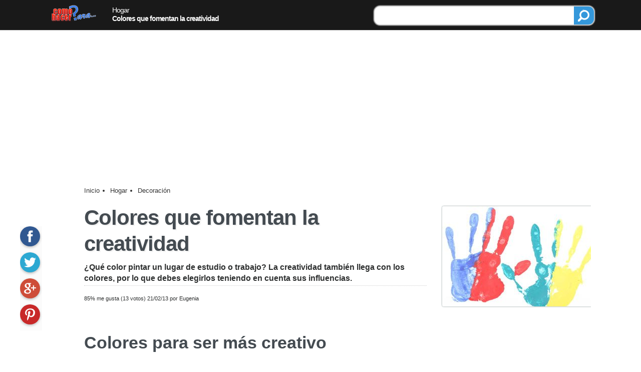

--- FILE ---
content_type: text/html; charset=UTF-8
request_url: https://comohacerpara.com/decoracion/colores-fomentan-creatividad-8348h.html
body_size: 17045
content:
<!DOCTYPE HTML>
<html lang="es" prefix="og: http://ogp.me/ns#">
<head>
<meta charset="UTF-8">
<meta http-equiv="X-UA-Compatible" content="IE=edge" />
<link rel="preconnect" href="https://www.google-analytics.com">
<link rel="preconnect" href="https://www.google.com">
<title>Colores que fomentan la creatividad</title>
<meta name="googlebot" content="all">
<meta name="robots" content="all">
<meta name="keywords" content="colores, creatividad, nuestro, creativo, debes, influencias, decoración, fomentar">
<meta name="description" content="¿Qué color pintar un lugar de estudio o trabajo? La creatividad también llega con los colores, por lo que debes elegirlos teniendo en cuenta sus influencias.">
<style amp-custom>
	amp-social-share.custom {
		background-color: #F39C12;
		background-size: contain;
		margin: 6px auto 2px auto; 
	}
</style>
<style>	
.creditos { padding: 6px; font-size: 10px !important; border-radius: 6px; }
</style>
<style>
html {
	font-size: 100%;
}
body {
	font-family: 'Open Sans', Arial, Helvetica, sans-serif;
	font-family:-apple-system, BlinkMacSystemFont,"Segoe UI", "Roboto", "Oxygen", "Ubuntu", "Cantarell","Fira Sans", "Droid Sans", "Helvetica Neue",sans-serif;
	font-size: 1.5rem;
	font-weight:400;
	color: #2D2F2F;
}
* {
	margin: 0px;
	padding: 0px;
}
strong, b {
	font-weight: 700;
}
img {
	border: 0px;
	font-size: 11px;
}
h1,h2,h3,h4, .titulo, .titulo2, .web_lateral .titulo, .articulopie .titular,.articulopie .titular2  {
	line-height: 120%;
	letter-spacing: -1px;
	font-weight: 800;
	color: #444b51;
}
a {
  transition-property: color;
  transition-duration: 0.2s;
  transition-timing-function: ease;
  transition-delay: 0s;
}
a:link, a:visited {
	color: #353C40;
	text-decoration: none;
}
a:hover {
	color: #0356D3;
	text-decoration: underline;
}
section, aside, div, img, amp-img {
	box-sizing: border-box;
	overflow:hidden;
	z-index: 0;
}
#web_pie {
	margin-top: 20px;
	border: solid #DDD;
	border-width: 1px 0 0 0;
	clear: both;
	overflow: visible;
	box-shadow: 0 0 1px 1px #CCC;
	background-color: #F8F8F8;	
	font-size:1rem;
}
#web_pie .contenido {
	padding: 30px ;	
	width: 640px;
	margin: auto;		
}
#web_pie .texto {
}
#web_pie .contenido img {
	width:100px;
	height: 38px;
	margin: 20px 0;
}
#web_pie .texto p {
	text-align:right;
	font-size: 18px;
	padding-top: 28px;
	font-weight: bold;
	margin-right: 20px;
	color: #777;
}
#web_pie .enlaces {
	padding: 14px 20px;
	font-size: 1rem;
	color: #FFF;
	overflow:hidden;
	background-color: #313131;
}
#web_pie .enlaces a {
	font-size: 12px;
	float: left;
	margin-right: 20px;
	color: #FFF;
}
#web_encabezado91a {
	overflow:hidden;
	border-bottom: 1px solid #EEE;
	box-shadow: 1px 0 1px 1px #EEE;
	width: 100%;
	background-color: rgba(0,0,0,0.9);
	color: #FFF;
	z-index:0;
}
#web_encabezado91a .titulo {
	font-size:0.9rem;
	color: #FFF;
	width:300px;
	float:left;
	font-weight: 400;
	padding-top: 6px;		
}
#web_encabezado91a .logo {
	padding: 4px 12px;
	float:left;
	margin-right: 20px;
	overflow:hidden;
}
#web_encabezado91a img {
}
#web_encabezado91a a:link, #web_encabezado91a a:visited {
	text-decoration: none;
	color: #FFF;
}
#web_encabezado91a a:hover {
	text-decoration: underline;
}
#web_encabezado91a ul {	
	margin-top: 20px;
}
#web_encabezado91a ul li {
	box-sizing: border-box;
	list-style: none;	
	float: left;
	font-size: 1rem;
	margin-right: 20px;
	font-weight: bold;
	color: #FFF;
}
#web_encabezado91a ul li:link {
	color: #FFF;
}
#web_encabezadoMovil {
	background-color:rgba(33,33,33,0.9);
	background-color:#F39C12;
	height:54px;
	z-index: 100;
	position:fixed;
	top: 0;
	width:100%;
	text-align: center;
	font-size: 0.9rem;
	color: #FFF;
}
#web_encabezadoMovil .inicio, #web_encabezadoMovil .buscadorM, #web_encabezadoMovil .opciones, #web_encabezadoMovil .compartir, #web_encabezadoMovil .categorias {
	height: 54px;
	width: 54px;
}
#web_encabezadoMovil .compartir {
	width: 66px;
	height: 54px;
	position:absolute;
	left: -33px;
	margin-left:50%;
}
#web_encabezadoMovil .inicio > div, #web_encabezadoMovil .buscadorM > div, #web_encabezadoMovil .opciones > div, #web_encabezadoMovil .compartir > div, #web_encabezadoMovil .categorias > div {
	width: 24px;
	height:24px;
	margin: 8px auto 4px auto;
}
#web_encabezadoMovil .buscadorM, #web_encabezadoMovil .opciones, #web_encabezadoMovil .compartir {
	float:right;
}
#web_encabezadoMovil .categorias, #web_encabezadoMovil .inicio {
	float:left;
}
#web_encabezadoMovil .buscadorM > div {
	background-position: -96px -240px;
}
#web_encabezadoMovil .inicio > div {
/*	background-position: -96px -216px;*/
	background-position: -64px -312px;
}

#web_encabezadoMovil .opciones > div {
/*	background-position: -96px -216px;*/
	background-position: -64px -264px;
}
#web_encabezadoMovil .compartir > div {
	background-position: -96px -264px;
}
#web_encabezadoMovil .categorias > div {
	background-position: -96px -288px;
}
#web_encabezadoMovil p {
	padding: 12px 3px 10px 3px;
	font-weight: bold;
	font-size: 0.75rem;
	float:left;
	width: auto;

}
#web_encabezadoMovil a {
	color: #FFF;
}
#web_encabezadoMovil .izq {
	float:left;
}
.redessociales {
}
.redessociales > a > div {
	float:left;
	width: 48px;
	height: 48px;
	box-shadow: 0 0 2px 1px #DDD;
	margin: 4px 12px 4px 0;
	border-radius: 12px;
}
.redessociales > a > div:hover {
	opacity: 0.85;
}
.redessociales > a > div > div {
	height: 24px;
	width: 24px;
	margin: 12px;
}
.redessociales > a:nth-child(1) > div {
	background-color: #3E63B5;
}
.redessociales > a:nth-child(1) > div > div {
	background-position: -64px -192px;
}
.redessociales > a:nth-child(2) > div {
	background-color: #55ACEE;
}
.redessociales > a:nth-child(2) > div > div {
	background-position: -64px -168px;
}
.redessociales > a:nth-child(3) > div {
	background-color: #F88E4B;
}
.redessociales > a:nth-child(3) > div > div {
	background-position: -96px -48px;
}
.redessociales > a:nth-child(4) > div {
	background-color: #EE3336;
}
.redessociales > a:nth-child(4) > div > div {
	background-position: -64px -216px;
}
.redessociales > a:nth-child(5) > div {
	background-color: #E14540;
}
.redessociales > a:nth-child(5) > div > div {
	background-position:-64px -240px;
}
.redessociales > a:nth-child(6) > div {
	background-color: #FB2733;
}
.redessociales > a:nth-child(6) > div > div {
	background-position:-64px -288px;
}
#social_monitor {
	overflow:hidden;
	background-color:#FBFBFB;	
	position:fixed;
	width:44px;
}
#social_monitor > a > div {
	width: 40px;
	height: 40px;
	margin-bottom: 12px;
	border-radius: 20px;
	box-shadow: 0px 2px 5px 0px rgba(0, 0, 0, 0.26);
}
#social_monitor > a > div > div {
	height: 24px;
	width: 24px;
	margin: 8px auto;
}

#social_monitor > a:nth-child(1) > div {
	background-color: #305891;
}
#social_monitor > a:nth-child(1) > div:hover {
	background-color: #3E70BB;
}
#social_monitor > a:nth-child(1) > div > div {
	background-position: -64px -192px;	
}
#social_monitor > a:nth-child(2) > div {
	background-color: #2CA8D2;		
}
#social_monitor > a:nth-child(2) > div:hover {
	background-color: #69C2E0;
}
#social_monitor > a:nth-child(2) > div > div {
	background-position: -64px -168px;	
}
#social_monitor > a:nth-child(3) > div {
	background-color: #CE4D39;	
}
#social_monitor > a:nth-child(3) > div:hover {
	background-color: #D97566;
}
#social_monitor > a:nth-child(3) > div > div {
	background-position: -64px -240px;	
}
#social_monitor > a:nth-child(4) > div {
	background-color:#C82828;	
}
#social_monitor > a:nth-child(4) > div:hover {
	background-color: #DC4E4E;
}
#social_monitor > a:nth-child(4) > div > div {
	background-position: -64px -288px;	
}
#social_monitor div.linkedin {
	background-color: #489DC9;	
}
#social_monitor div.linkedin:hover {
	background-color: #71B1D5;
}
#social_monitor div.linkedin > div {
	background-position: -96px -144px;;	
}
/* CSS Document */
html {
	font-size: 100%;
}
body {
	font-family: 'Open Sans', Arial, Helvetica, sans-serif;
	font-family:-apple-system, BlinkMacSystemFont,"Segoe UI", "Roboto", "Oxygen", "Ubuntu", "Cantarell","Fira Sans", "Droid Sans", "Helvetica Neue",sans-serif;
	font-size: 1.5rem;
	font-weight:400;
	color: #2D2F2F;
}
@media screen and (max-width: 999px) {
#web_pie { margin-top: 0; }
#web_pie .contenido { padding: 15px;}
#web_pie .enlaces { height: 220px; font-size: 0.8rem; padding: 14px; }
#web_pie > div:nth-child(1) p {	float: none; width: 100%;	text-align:left; }
.redessociales > a > div { width: 40px;	height: 40px;}
.redessociales > a > div > div { margin: 8px; }
}
main a:link, main a:visited {
	color: #1571FB;
	border-bottom: 1px double #1571FB;
}
main a:hover {
	color:#F03;
	border-bottom: double 1px #77ACFD;
	text-decoration:none;
}
amp-img {
	margin: 0;
	padding: 0;
}
a.activo:link, a.activo:visited {
	color: #1A74FB;
}
a.activo:hover {
	color: #77ACFD;
	text-decoration:underline;
}
p {
	margin-bottom: 12px;
}
.web_contenedor {
	width: 96%;
	margin: 0 auto;
	position: relative;
	overflow: hidden;
	padding: 6px 0;
}
#web_espacio_encabezado {
	height: 60px;
}
.web_pagina {
	width: 100%;
}
.no_nota {
	position:relative;
}
.no_nota {
	font-weight: 400;
	line-height: 170%;
	font-size: 1.1rem;	
  font-size-adjust: none;
  font-stretch: normal;
  font-language-override: normal;
  font-kerning: auto;
  font-variant-alternates: normal;
  font-variant-caps: normal;
  font-variant-east-asian: normal;
  font-variant-ligatures: normal;
  font-variant-numeric: normal;
  font-variant-position: normal;	
}
.no_nota span.destacado {
	padding: 3px;
	background-color:#FFC;
}
.no_nota li.ol {
	margin-left: 50px;
	list-style-position:outside;	
}
.no_title {
	font-size: 0.9rem; color:#777; font-style:italic; margin: 0; line-height:100%;
}

.no_nota b {
	font-weight: 700;
}
main > article > p a:link, main > article > p a:visited, main > article > ol a:link, main > article > ul a:visited {
	font-weight: bold;
	border-bottom: double 1px #0356D3;
}
main > article > a:hover {
	border-bottom: 1px double #1571FB;
}
.no_header {
	overflow:hidden;
	margin: 0;
	width:100%;
	display:block;
}
.no_header h1, .no_header .h1, #no_nota2 p.titulo, .articulopie .titular {
	font-size: 2.6rem;
	border: 0px;
	text-transform: none;
	line-height: 125%;
	text-shadow: 2px 2px 2px #EEE;
	font-weight:bold;
}
.no_header ul {
}
.no_header ul {
	margin: 0px;
	font-size: 0.9rem;
	width: 420px;
	float:left;
}
.no_header li  {
	list-style-type:none;
}
.no_header ul a {
	color:inherit;
	text-decoration: none;	
}
.no_nota .no_datos {
 background-color: #ecf0f1;
 padding: 6px;
}
.no_nota p, .no_nota ul, .no_nota .ol, #no_titulos  {
	margin-top: 1rem;
	margin-bottom: 2rem;
}
.no_nota > p, .no_nota > ul {
}
.no_nota ul, .no_nota2 ul {
	list-style-type:none;
	text-indent:0px;
	list-style-type:none;
	list-style-position:inside;
}
.no_nota ul > li, .no_nota ul > a > li {
	margin: 6px 0 6px 0;
	list-style-position:inside;
}
.no_nota ol > li {
	margin: 1rem 0 1.5rem 0;
	list-style-type:none;
	list-style-image:none;
	list-style-position:inside;
}
.no_nota ol > li:first-letter {
	font-size: 1.5rem;
	font-weight: bold;
	padding: 0 6px;
	background-color:#D2E27F;
	border: 1px solid #CCC;
	border-radius: 9px;
}

.no_nota h2, .no_nota h3, .no_nota .titulo, #no_nota2 .titulo2, .no_sugerencias .titulo,.articulopie .titular2  {
	line-height: 120%;
	margin: 2.5rem 0 0 0;
	letter-spacing:normal;
}
.no_nota h2, #no_nota2 .titulo2, #articulopie .titular2 {
 font-size: 2.1rem;
}
.no_nota h3, .no_nota .titulo, .no_sugerencias .titulo {
	font-size: 1.75rem;
	border-radius: 0 12px 12px 0;
	margin-bottom: 1rem;
}
.no_nota .titulo {
	font-size: 1rem;
	padding: 6px;
	background-color: #F4F4F4;
	border-bottom: 1px solid #999;
}
.no_path ul {
	margin: 0px;
	font-size: 0.8rem;
	width:100%;
}
.no_path a:link, .no_path a:visited {
	color: #353535;
	text-decoration: none !important;	
	border: 0;	
}
.no_path ul a:hover {
}
.no_path ul li {
	list-style:none;
	line-height: 100%;
	float: left;
	margin-right: 9px;
	color: #313131;
}
#no_bajada {
	margin: 0.6rem 0;
	line-height: 140%;
	font-size: 1rem;
	font-weight: 600;
	padding-bottom: 0.2rem;
	border-bottom: 1px dotted #CCC;
}
.no_cita {
	width: 80%;
	margin-left: 10%;
	font-style:italic;
	color: #919191;
	border-left: 4px solid #CCC;
	padding-left: 15px;
}
.no_audio {
	position:absolute;
	bottom: 0;
	right: 0;
	font-size: 0.8rem;
	font-weight: bold;
	box-shadow: 2px 2px 0 0 #E3E3E3;
	border-radius: 9px;
	background-color: #F4F4F4;
	float:left;
	margin-left: 20px;
	width:260px;
}
.no_audio:hover {
	background-color:#FFC;
	box-shadow: 2px 2px 0 0 #AAA;
	color:#4891FC;
	cursor: pointer;
}

.no_audio div.txt {
	line-height: 130%;
	margin: 4px 9px;
}
.no_audio audio {
	width: 100%;	
	border: 1px solid #BBB;
}
.no_imagen {
	margin-top: 0.5rem;
	margin-bottom: 0.5rem;
	position:relative;
	padding: 3px;
}
.no_imagen img, .no_imagen amp-img {
	width: 300px;
	height: 200px;
	padding: 0px;
	box-shadow: 0 0 3px #7f8c8d;
	border-radius: 3px;
}
.no_imagen p.texto {
	margin: 0;
	width: 100%;
	padding: 3px 0;
	color: #444;
	font-size: 0.9rem;
	line-height: 135%;
	margin: 6px 0 0 0;
}
.no_imagen p.creditos {
	margin: 0;
	background-color: #333;
	color: #FFF;
	line-height: 100%;
	right: 0;
	top: 0;
	font-size: 0.9rem;
	position:absolute;
	margin-bottom: 0;
}
.no_subtitulos {
	width: 100%;
	margin: 3px 0;
	padding: 6px 12px;
	background-color:#F7F7F7;
	border: solid #bdc3c7;
	border-width: 1px 0;
	box-shadow: 0 0 3px #95A5A6;
}
.no_subtitulos .item {
	padding: 5px 0;
	font-weight: bold;
}
.no_subtitulos .item a:link, .no_subtitulos .item a:visited {
	text-decoration:none !important;
	border-bottom: 0 !important;
}
.no_subtitulos .item > p {
	line-height: 125%;
	margin: 0;
	padding: 0;
}
.no_subtitulos a:link {
	text-decoration: none;
}
.no_subtitulos .tit {
	padding: 3px 6px;
	color: #3C5C64;
	width:100%;
	font-size: 1.5rem;
	font-style:italic;
	clear:both;
	float:left;
	width: 25%;
	margin: 6px 0;	
}
.no_subtitulos > ul, .no_subtitulos > div.items {
	padding: 0 12px;	
	margin: 6px 0;	
	border-left: 1px solid #BBB;	
	float:right;
	width: 70%;	
}
.no_subtitulos > div.items {
	width: 72.3%;	
}
.no_subtitulos > ul li {
	margin: 9px 0;
	line-height: 140%;
	text-decoration:none;
	font-size: 0.9rem;
}
.no_subtitulos > ul .nivel2 {
	margin-left: 20px;
}
.buscador_top {
	width: 40%;
	float:right;
	margin: 6px 3px 4px 0;
	box-shadow: 0 0 2px 1px #DDD;
	border: 1px solid #CCC;
	background-color: #FFF;	
	font-size: 1.4rem;
	text-align:center;
	padding: 0 0 0 9px;
	border-radius: 12px;
}
.buscador_top .borde {
	width: 75%;
	float:left;	
	margin-top: 3px;
}
.buscador_top .texto {
	font-size: 1rem;
	width: 100%;
	border:none;
}
.buscador_top .btn_buscar {
	width: 40px;
	height: 36px;
	float:right;
	background-color: #3498DB;
}
.buscador_top .btn_buscar > div {
	width:24px;
	height: 24px;
	margin: 6px 8px;
	background-position: -97px -239px;	
}
.no_rel_pie3 {
	
}
.no_rel_pie3 .lnk_off {
	color: #313131 !important;
	text-decoration: none;	
}

.no_rel_pie3 .item {
	position:relative;
	border-bottom: 1px solid #DDD;
	padding: 7px 0 10px 0;
	min-height: 67px;
	margin: 0;
	padding: 2px;
	background-color: #F6F6FA;
	width:100%;
	display:inline-block;
	padding: 6px;
}
.no_rel_pie3 .item:hover {
	background-color: #FFF;
	border-bottom: 1px solid #888;
	text-decoration: underline;
}
.no_rel_pie3 .item:hover p {
	color:#333;
	text-decoration:none;
}
.no_rel_pie3 div.item:last-child {
	border-right: none;
}
.no_rel_pie3 .item img, .no_rel_pie3 .item amp-img {
	float:left;
	width: 75px;
	height: 50px;
	border-radius: 3px;
	box-shadow: 0px 2px 5px rgba(0, 0, 0, 0.26);
	box-sizing:content-box;
	padding: 0;
}
.no_rel_pie3 .item:hover img {
	transform:scale(1.10);
}
.no_rel_pie3 .item > div {
	position: absolute;
	top: 20px;
	left: 66px;
	width: 24px;
	height: 24px;
	border-radius: 12px;	
	background-color: #3498DB;
	box-shadow: 0px 2px 5px 0px rgba(0, 0, 0, 0.26);
	margin: 2px 12px 2px 0;
}
.no_rel_pie3 .item > div > div {
	width:16px;
	height: 16px;
	margin: 4px;
	background-position: -48px -160px;		
}
.no_rel_pie3 .item p {
	display: table-cell;
	vertical-align: middle;
	text-align: left;
	height: 50px;
	padding: 0 0 0 18px;
	margin: 0;
	font-size: 1rem;
	line-height: 120%;
	font-weight: 600;
	color: #333333;
	text-decoration: none !important;
}

.no_rel_pie4 {
	
}
.no_rel_pie4 .lnk_off {
	color: #313131 !important;
	text-decoration: none;	
}

.no_rel_pie4 .item {
	position:relative;
	border: 1px solid #DDD;
	box-shadow: 2px 2px 2px #EEE;
	margin-top: 20px;
	width:32%;
	display:inline-block;
	min-height: 270px;
}
@media screen and (max-width: 999px) {
	.no_rel_pie4 .item {
		width: 99%;
		background-color:#FBFBFB;
	}
}
.no_rel_pie4 .item:hover {
	background-color: #FFF;
	border-bottom: 2px solid #F90;
	text-decoration: underline;
}
.no_rel_pie4 .item:hover p {
	color:#06F;
	text-decoration:none;
}
.no_rel_pie4 div.item:last-child {
	border-right: none;
}
.no_rel_pie4 .item img, .no_rel_pie3 .item amp-img {
}
.no_rel_pie4 .item:hover img {
	transform:scale(1.10);
}

.no_rel_pie4 .item p {
	font-size: 1.25rem;
	font-weight:300;
	padding: 6px 8px;
	display: table-cell;
	vertical-align: middle;
	text-align: left;
	margin: 0;
	line-height: 120%;
	font-weight: 600;
	color: #333333;
	text-decoration: none !important;
}
.ads_D_Texto0 { margin: 30px 0 30px 0; width: 100%; height: 250px; }
.ads_D_Enlaces { margin: 30px 0; width: 100%; height: 90px; }
.ads_D_EnlacesTop { margin: 15px 0; width: 100%; box-sizing:content-box; }
.ads_D_Resx250 { margin: 30px auto 30px auto; min-height: 250px; }
.ads_D_ResxRes { margin: 30px auto 30px auto;}
.ads_D_Resx600 { margin: 40px 0 0 30px; float:right; height: 600px; width:160px; }
.ads_D_Fixed { margin: 15px auto 30px auto; width: 300px; height: 250px; }
.ads_300x250 { margin: 20px 0 12px 12px; float:right; width: 300px; height: 250px; }
.ads_M_300x250 { margin: 30px auto 40px auto; width: 305px; height: 255px; text-align:center; }
.ads_M_320x100 { clear:both; margin: 15px auto 0 auto; width: 330px; height: 110px; text-align:center; }
.ads_M_Resx250 { width:100%; min-height: 250px; margin: 30px auto; }
.ads_M_ResxRes { width:100%; margin: 30px auto; }
.ads_M_EnlacesTop { width:100%; margin:0; padding:0; height:120px; background-color: #f7f7f9; box-sizing:content-box;}
.ads_M_EnlacesTop_P { border: solid #f7f7f9 6px; margin: 20px auto 12px auto;background-color: #f7f7f9;}
.ads_M_EnlacesPie { width:100%; height: 230px; margin: 30px auto; }
.ads_M_InArticle { width:100%; margin: 30px auto; box-sizing:content-box;}






.no_nota li.ol, .no_nota ul > li, .no_nota ul > a > li {
	/*list-style-image:url(/chp91/imagenes/vineta.gif);	*/
	list-style-type:disc;
}
.web_center {
	margin: 0 auto !important;
}
.web_clear {
	clear:both;
}
.web_lateral {
	float: right;
}
.web_lateral_po {
	width: 225px;
}
.no_video {
	clear:both;
	margin-bottom: 1rem;
	position:relative;
}
.no_video .texto {
	font-size: 0.8rem;
	margin: 6px 0 9px 0;		
}
.no_video > div:nth-child(1) {
}
.no_video p.titulo {
	font-weight: bold;
	margin-bottom: 9px;
}
.no_video > div:nth-child(1) > p {
	line-height: 135%;
}
.no_video > div:nth-child(1) > p:nth-child(2) {
	color: #777;
	font-size: 0.9rem;	
}
.no_video > .video-responsive {
	padding-bottom: 56.25%;
	padding-top: 0px; height: 0; overflow: hidden; margin-bottom:0;
	position: relative;	
}
.video-responsive iframe, .video-responsive object, .video-responsive embed {
	height: 100%;
	left: 0;
	position: absolute;
	top: 0;
	width: 100%;
}

.no_masaudios {
	border: 1px solid #CCC;
	font-size: 0.9rem;
	box-shadow: 2px 2px 0 0 #CCC;
	border-radius: 9px;
	margin: 0 3px 3px 0;
}
.no_masaudios > div {
	padding: 9px 6px;
	background-color: #2FAE90;
	line-height: 100%;
	color:#FFF;
	font-weight: bold;
	width:100%;
	margin-bottom:3px;
}
.no_masaudios > a > div {
	padding: 6px 6px;
	line-height: 100%;
	border-bottom: 1px dotted #EEE;
  white-space: nowrap;
  overflow: hidden;
  text-overflow: ellipsis;	
}
.no_masaudios > a:last-child > div {
	border-bottom: 0;
}

#no_opciones {
	margin-bottom: 1rem;
	overflow:hidden;
	display:block;
	clear:both;
}

.no_silo {
	margin-bottom: 24px;
	overflow:hidden;
}
.no_silo a:link, .no_silo a:visited {
 color: #353C40;
}
.no_silo > a > div.anterior, .no_silo > a > div {
	padding: 9px;
	border: 1px solid #DDD;
	width: 40%;
}
.no_silo > a > div.anterior {
	float:left;
	border-radius: 16px 0 0 16px;
	text-align:left;
}
.no_silo > a > div.siguiente {
	float:right;
	border-radius: 0 16px 16px 0;	
	text-align:right;	
}



.no_ilustracion {
	background-color: rgba(208,215,230,0.9);
}
.no_ilustracion div {
	height: 240px;
	position:relative;
	width: 360px;
	margin:0 auto;
	border:1px solid #CCC;
}
.no_ilustracion amp-img {
	width:100%;
	height:inherit;
}
.no_ilustracion p.texto {
	margin: 0;
	position:absolute;
	padding: 9px; 
	box-sizing:border-box;
	color: #FFF;
	bottom: 0;
	right: 0;
	background-color: rgba(32,32,32,0.9);
	font-size: 0.8rem;
	line-height: 135%;
}
.no_ilustracion p.creditos {
	margin: 0;
	background-color: #333;
	color: #FFF;
	padding: 3px;
	line-height: 100%;
	right: 0;
	top: 0;
	font-size: 11px;
	position:absolute;
	margin-bottom: 0;
}
a.web_boton > div {
	padding: 6px;
	border-radius: 6px;
	box-shadow: 0 0 2px 2px #DDD;
	font-family: "Oswald";
	float:left;
	margin: 3px 9px 3px 3px;
	transition: opacity 0.5s;
}


a.web_btnsocial > div:hover {
	opacity: 0.8;
	box-shadow: 0 0 2px 2px #888;
}

a.web_btnsocial_fa > div  {	
	background-color:#436BC8;
	border-color: #436BC8;
	background-position: -64px -193px;
}
a.web_btnsocial_tw > div {
	background-color:#55CBEB;
	border-color:#55CBEB;
	background-position: -64px -169px
}
a.web_btnsocial_gm > div {
	background-color:#DE1813;
	border-color:#DE1813;
	background-position: -64px -240px;
}
a.web_btnsocial_pi > div  {
}
a.web_btnsocial_pi > div > div  {
}
a.web_btnsocial_wh > div {
	background-color:#32D176;
	border-color:#32D176;
	background-position: -96px -192px;
}
a.web_btnsocial_ln > div {
	background-color:#489DC9;
	border-color:#489DC9;
	background-position: -96px -144px;
}
.no_datospie {
	margin: 1.5rem 0;
}
.no_datospie > p {
 font-size: 0.9rem;
 margin: 0;
 clear:both;
}
.no_datospie ul {
}
.no_datospie ul {
	margin: 0px;
	font-size: 0.9rem;
	width: 420px;
	float:left;
}
.no_datospie ul a {
	color:inherit;
	text-decoration: none;	
}
.no_datospie ul a:hover {
}
.no_datospie ul li {
	list-style:none;
	padding: 6px 9px;
	line-height: 100%;
	border-radius: 16px;
	float: left;
	margin-right: 9px;
	background-color: rgba(52, 152, 219, 0.9);
	color: #FFF;
}
.no_datospie ul li:hover {
	background-color:#09F;
}
@keyframes example {
	0% {top: 0px;}
	25% {top: 0px;}
	50% {top: -60px;}
	95% {top: -60px;}
	100% {top: 0px;}
}
.no_barra_pie {
	height:80px;
	width:100%;
	padding: 4px 0 0 4px;
	position:fixed;
	bottom: 0px;
	background-color:#FFF;
	border-top: 1px solid #BBB;
	box-shadow: 0 0 2px 2px #BBB;
}
.no_barra_pie > div {
	height:60px;
	position:relative;
	width:100%;
}
.no_barra_pie > p {
	margin: 0px;
	font-size: 0.7rem;
}
.no_barra_pie .items {
	height: 120px;
	position: absolute;
	animation: example 20s normal infinite; 
}
.no_barra_pie .items > a > div {
	height: 60px;
	padding: 12px;
}
.no_barra_pie .items > a > div > div {
	float:right;	
	height: 32px;
	width:32px;
	margin: 0 0 9px 12px;
	background-color:#09F;
	border-radius: 16px;
	box-shadow: 0 0 2px 2px #888;
}

.no_barra_pie .items > a > div > p {
	float: left;
	width: 80%;
	padding: 0 4px;
	color:#333;
	font-size: 0.95rem;
	line-height: 130%;
	padding-top: 0px;
}
.buscador {
	width: 60%;
	box-shadow: 0 0 2px 1px #DDD;
	margin: 12px auto;
	border: 1px solid #FFF;
	background-color: #FFF;	
	font-size: 25px;
	text-align:center;
	padding: 9px 12px;
	border-radius: 12px;
}
.buscador .borde {
	border: 1px solid #DDD;
	padding: 3px 9px;
	border-radius: 12px;
	width: 75%;
	float:left;	
}
.buscador .texto {
	font-size: 25px;
	padding-top: 8px;
	width: 100%;
	border:none;
}
.buscador .btn_buscar {
	width: 20%;
	font-size: 25px;
	float:right;	
	padding: 6px;
	border-radius: 6px;
	box-shadow: 0 0 2px 2px #DDD;
	color:#FFF;
	background-color:#09F;
}
.buscador .btn_buscar:hover {
	background-color:#09C;
}


.no_enlaces_popup {
	position:fixed;
	width: 100%;
	height: 100%;
	top:0;
	left:0;
	background-color: rgba(32,32,32,0.87);
	z-index:10000;
}
.no_enlaces_popup .titulo {
	margin-bottom: 6px !important;
}
.no_enlaces_popup > div {
	margin: 20px auto 10px auto !important;
	position:relative !important;
	width:900px !important;
	padding: 12px !important;
	border: 1px solid #CCC !important;
	box-shadow: 0 0 2px 2px #EEE !important;
	background-color:#FFF !important;
}
.no_enlaces_popup .item {
	width: 23% !important;
	float:left !important;
	height:auto !important;
	padding: 5px;
	margin: 0 1% 10px 1% !important;
	min-height: 210px !important;
}
.no_enlaces_popup .item img {
	position:relative !important;
	width:100% !important;
	top: 0 !important;
	left: 0 !important;
	height:inherit !important;
}
.no_enlaces_popup .item > div {
	padding: 6px !important;
}
.no_enlaces_popup .item > a > div {
	position:absolute !important;
	bottom: 13px !important;
	right: 10px !important;
}
.no_enlaces_popup .rel_cerrar, .no_enlaces_popup .rel_cerrar_btn {
	display:block;
}



#no_tags {
	display:block;
	float:none;
	width:100%;
}
#no_tags a:link, #no_tags a:visited {
 color: #353C40;
}

#no_tags ul {
	padding: 0;
	list-style:none;
	overflow:hidden;
}
#no_tags li {
	float: left;
	border: 1px solid #CCC;
	background-color: #FFF;
	padding: 3px 6px;
	font: bolder 18px;
	margin: 3px 6px 3px 0;
}
@keyframes completa {
	0% {bottom: -80px;}
	80% {bottom: -80px;}
	100% {bottom: 0px;}	
}
.no_fixedpie {
	background-color:rgba(52,52,52,0.9);
	position:fixed;
	width: 680px;
	margin: auto;
	text-align:center;
	color:#FFF;
	bottom: 0;
	animation: completa 8s normal; 
	margin-left:50%;
	left:-405px;	
	font-size: 0.8rem;
	line-height: 125%;
	border-radius: 9px 9px 0 0;
	padding: 3px 0 50px 0;
	z-index: 1000;
}
.no_fixedpie a:link, .no_fixedpie a:visited {
	color: #FFF;
}
.no_fixedpie > a > div,  .no_fixedpie div.mas {
	float:left;
	padding: 3px 9px;
	text-align:center;	
}	
.no_fixedpie > a > div:hover,  .no_fixedpie div.mas:hover {
	background-color: #000;
	color:#FF0;
}
.no_fixedpie2 > a > div,  .no_fixedpie2 div.mas {
	width: 50%;
}
.no_fixedpie3 > a > div,  .no_fixedpie3 div.mas {
	width: 33.3%;
}

.no_fixedpie > a > div {
	border-right: 1px solid #777;	
}
.no_fixedpie > a:last-child > div {
	border-right: 0;	
}

.no_fixedpie > a:nth-child(1) > div > div {
	background-position: -120px -48px;
}
.no_fixedpie > a > div.audio > div {
/*	background-image: url(/chp91/imagenes/sound24x24.png);*/
}
.no_fixedpie > a:last-child > div > div, .no_fixedpie div.mas > div {
	background-position: -63px -264px;
}

.no_completa {
	padding: 6px 12px;
	background-color:rgba(52,52,52,0.9);
	position:fixed;
	width: 300px;
	margin: auto;
	text-align:center;
	color:#FFF;
	bottom: 20px;
	animation: completa 4s normal; 
	margin-left:50%;
	left:-150px;	
	font-size: 1.2rem;
	line-height: 125%;
	border-radius: 9px;
}
.no_completa p {
	line-height: 125%;
	margin-bottom: 3px;
	padding: 12px 0;
}
.no_completa p:nth-child(2) {
	font-size: 0.8rem;
}
.no_completa:hover {
	border-radius: 0;
	color:#62C0FF;
}

.no_rel {
	margin-bottom: 1rem;
	width:100%;
}
.no_rel > div {
  float: left;
  width: 31%;
  padding: 5px 0.5%;
  border: 1px solid #eee;
  box-shadow: 0px 1px 2px rgba(0,0,0,.5);
  min-height: 220px;	
  margin-right: 2%;
	margin-bottom: 2px;
}
.no_rel > div:hover {
	background-color: #fAfafa;
	box-shadow: 0px 1px 2px rgba(0,0,0,0.9);
}
.no_rel > div:last-child {
  margin-right: 0;
}
.no_rel img {
	width:100%;
	height:inherit;
}
.no_rel p {
	padding: 6px 3px;
	margin: 0;
	line-height:125%;
}
.sidebar .cerrar, .sidebar .inicio, .sidebar .titulo {
	border-bottom: 1px solid #BBB;
	height: 36px;
	padding: 6px;
	clear:both;
}
.sidebar .inicio, .sidebar .titulo {
	color: #FFF;
	background-color:#34495E;
}
.sidebar .cerrar > p, .sidebar .inicio > p, .sidebar .titulo > p {
	margin-top: 3px;
	font-weight: bold;
}
.sidebar .cerrar {
	padding: 9px 6px;
	height:42px;
}
.sidebar .cerrar > p {
	float:right;
}

.sidebar .cerrar > div {
	float:right;
	background-position: -96px -312px;
	margin-left: 6px;
}
.sidebar .inicio > div {
	float:left;
	background-position: -64px -312px;
	margin-right: 6px;
}
.sidebar .inicio > p {
	float:left;
}
#sidebar_categorias {
	background-color: #FFF;
	font-size: 0.8rem;
	width: 300px;
}
#sidebar_categorias a {
	color: #272727;
}
#sidebar_categorias ul:nth-child(4) {
	background-color: #CCD7D9;
}
	
#sidebar_categorias ul {
	float:left;
	width: 50%;
	list-style:none;
	margin: 0px;
	padding: 0px;	
}
#sidebar_categorias li {
	padding: 6px 4px;
	border-bottom: 1px solid #BBB;
	list-style:none;	
}
#sidebar_categorias li.on {
	border: solid #CCD7D9;
	border-width: 3px 0;
	background-color:#7ACBFF;
}
#sidebar_compartir .items {
	padding: 12px 6px;
}
#sidebar_no_mas {
	background-color:#FFF;
	font-size: 0.9rem;
	color: #272727;
	line-height: 130%;
}
#sidebar_no_mas ul {
	padding: 9px 6px;
	list-style:none;
	overflow:hidden;
}
#sidebar_no_mas li {
	float: left;
	color: #FFF;
	margin: 0 6px 6px 0;
	padding: 6px;
	background-color:#E67E22;
	border-radius: 6px;
	box-shadow: 0 0 1px 1px #FFF;
}

#sidebar_no_mas a:link, #sidebar_no_mas a:visited, #sidebar_no_mas a:hover {
	color: #272727;
	font-weight:bold;
	text-decoration: none;
}
#sidebar_no_mas .titulo {
	padding: 9px 6px;
	background-color: rgba(59,59,59,0.9);
	font-weight: bold;
	font-size: 1rem;
	color: #FFF;
}
#sidebar_no_mas .item {
	padding:6px;
	border-bottom: 1px solid #EEE;
}
#sidebar_no_mas .item > div {
	float:left;
	width: 60px;
	height: 40px;
	border: 1px solid #EEE;
	border-radius: 3px;
	margin-right: 9px;
}
#sidebar_no_mas .item > p {
	float:left;
	width: 190px;
	margin-bottom: 0;
}



.no_rel_pie {
}


.no_rel_pie div.item {
	box-shadow: 0px 2px 5px 0px rgba(0, 0, 0, 0.26);	
	position:relative;
	margin: 2px 3px 10px 1px;
	border-right: 1px solid #DDD;
	min-height: 62px;
	background-color: #f9f9f9;
}
.no_rel_pie div.item:hover {
	background-color: #fff;
}
.no_rel_pie div.item:last-child {
	border-right: none;
}
.no_rel_pie div.item > a > img {
	position:absolute;
	top: 5px;
	left: 5px;
	width: 77px;
	height: 52px;
	border-radius: 3px;
	border: 1px solid #EEE;
}
.no_rel_pie div.item > a > amp-img {
	position:absolute;
	top: 5px;
	left: 5px;
	border-radius: 3px;
	border: 1px solid #EEE;
}
.no_rel_pie div.item > a > img:hover {
	transform:scale(1.10);
}
.no_rel_pie div.item > a > div {
	position:absolute;
	top: 13px;
	right: 8px;
	width: 32px;
	height: 32px;
	border-radius: 20px;
	background-color: #3498DB;
	box-shadow: 0px 2px 5px 0px rgba(0, 0, 0, 0.26);
}

.no_rel_pie div.item > p {
	display: table-cell;
	vertical-align:middle;
	padding: 4px 46px 0 90px;
	font-size: 1.2rem;
	height:50px;
	line-height: 125%;
	font-weight:400;
}
.no_rel_pie div.item > p > a:hover {
	color: #0356D1;
}

.no_rel_pie2 {
}

.no_rel_pie2 .tit {
	border-radius: 12px;
	padding: 12px 0 12px 20px;
	font-size: 1.7rem;
	text-transform: uppercase;
	color: #FFF;
	background-color: #e67e22;
	border-left: 50px solid #BD6515;
	margin: 1rem auto;
	letter-spacing: 1px;
}
.no_rel_pie2 a:hover {
	text-decoration:none;
	color: #FFF;
}

.no_rel_pie2 div.item {
	position:relative;
	border-bottom: 1px solid #EEE;
	/*box-shadow: 0 0 2px 2px #DDD;*/
	margin: 10px 2px;
}
.no_rel_pie2 div.item > amp-img {
	margin: 6px;
	float:right;
	width: 150px;
}

.no_rel_pie2 .texto {
	width: 460px;
	float:left;
	margin: 6px;
	line-height: 125%;
	color: #353535;
	font-size: 0.9rem;
}
.no_rel_pie2 .texto p {
	line-height: 125%;
	color: #353535;
	font-size: 0.9rem;
	margin: 0;
}
.no_rel_pie2 div.item >  p:nth-child(1) {
	line-height: 125%;
	color: #353535;
	font-size: 1.3rem;
	font-weight:bold;
	padding: 6px;
	margin:0;
}
/*.no_rel_pie2 div.item > p:nth-child(1) {
	padding: 6px 6px;
	background-color: rgba(22,22,22,0.9);
	min-height: 40px;
	line-height: 125%;
	color: #FFF;
	font-size: 1rem;
	font-weight:600;
	z-index:1;
	display: table-cell;
	vertical-align:middle;	
	width:100%;
	box-sizing:border-box;		
}*/
.no_rel_pie2 .mas {
	background-color: #3498DB;
	color: #FFF;
	text-decoration:none;
	height: 30px;
	padding: 6px 0 0 20px;
	line-height: 100%;
	margin: 0.7rem 0 5px 0;
	position:relative;
	border-radius: 16px;
	width: 180px;
	box-shadow: 0px 2px 5px 0px rgba(0, 0, 0, 0.26);
}
.no_rel_pie2 .mas a {
}

.no_rel_pie2 .item:hover .mas {
	background-color: #1E73AC;
	box-shadow: 0px 2px 5px 0px rgba(0, 0, 0, 0.6);
}
.no_rel_pie2 .item:hover img {
	transform:scale(1.10);
}
.no_rel_pie2 .item:hover > p:nth-child(1) {
	color:#0CF;
	text-decoration:none;
	background-color: rgba(11,11,11,1);	
}
.no_rel_pie2 .item:hover .texto p {
	color: #3498DB;
	text-decoration:none;
}

.no_sugeridos {
	width: 164px;
	bottom: 60px;
	position: fixed;
	margin-left: 50%;
	left: 330px;
	text-align:center;
	font-style:italic;	
}
.no_sugeridos .item {
	width: 100%;
	height: 100px;
	padding: 10px 2px;
	color:#353535;
	border-radius: 20px;
}
.no_sugeridos .item:last-child {
	border-bottom: 0;
}
.no_sugeridos .item:hover {
	background-color: #F2F2F5;
	border: 1px solid #DDD;	
}
.no_sugeridos .item:hover p {
	color:#06C;
	text-decoration:none;
}
.no_sugeridos .item img, .no_sugeridos .item amp-img {
	width:150px;
	height:100px;
	margin: 3px 0 3px 0;
	border-radius: 20px;
	box-shadow: 0px 2px 5px 0px rgba(0, 0, 0, 0.26);
}
.no_sugeridos .item p {
	font-size: 1.2rem;
	line-height: 125%;
	padding: 0 6px 10px 6px;
	font-weight:400;
	margin-bottom: 6px;
}
.no_sugeridos .fl {
	width: 28px;
	height: 28px;
	border-radius: 14px;
	margin: 2px auto 0 auto;
	background-color: #3498DB;
	box-shadow: 0px 2px 5px 0px rgba(0, 0, 0, 0.26);
}

@keyframes sugeridos1 {
	0% {height: 120px;}
	5% {height: 280px; }
	15% {	color:#353535; opacity:0.85;}
	16% { color: #CCC; opacity:1;}
	17% {	color:#353535; opacity:0.85; }
	18% { color: #CCC; opacity:1;}
	19% {	color:#353535; opacity:0.85;}
	33% {height: 280px;}
	38% {height: 120px;}
	100% {height: 120px;}
}
@keyframes sugeridos2 {
	0% {height: 120px;}
	33% {height: 120px;}
	38% {height: 280px; }
	50% {	color:#353535; opacity:0.85;}
	51% { color: #CCC;  opacity:1;}
	52% {	color:#353535; opacity:0.85; }
	53% { color: #CCC;  opacity:1;}
	54% {	color:#353535; opacity:0.85;}
	66% {height: 280px;}
	69% {height: 120px;}
	100% {height: 120px;}
}
@keyframes sugeridos3 {
	0% {height: 280px;}
	5% {height: 120px; }
	66% {height: 120px;}
	69% {height: 280px;}
	80% {	opacity:1;}
	81% { opacity:0.7;}
	82% {	opacity:1;}
	83% { opacity:0.7;}
	84% {	opacity:1;}	
	100% {height: 280px;}
}

@keyframes sugeridos1 {
	0% {height: 120px;}
	5% {height: 280px; }
	15% {	opacity:1;}
	16% { opacity:0.7;}
	17% {	opacity:1; }
	18% { opacity:0.7;}
	19% {	opacity:1;}
	33% {height: 280px;}
	38% {height: 120px;}
	100% {height: 120px;}
}
@keyframes sugeridos2 {
	0% {height: 120px;}
	33% {height: 120px;}
	38% {height: 280px; }
	50% {	opacity:1;}
	51% { opacity:0.7;}
	52% {	opacity:1; }
	53% { opacity:0.7;}
	54% {	opacity:1;}
	66% {height: 280px;}
	69% {height: 120px;}
	100% {height: 120px;}
}
@keyframes sugeridos3 {
	0% {height: 280px;}
	5% {height: 120px; }
	66% {height: 120px;}
	69% {height: 280px;}
	80% {	color:#353535; opacity:0.85;}
	81% { color: #CCC;  opacity:1;}
	82% {	color:#353535; opacity:0.85;}
	83% { color: #CCC;  opacity:1;}
	84% {	color:#353535; opacity:0.85;}	
	100% {height: 280px;}
}
.no_sugeridos .item1 {	
	animation: sugeridos1 normal infinite; 
	animation-duration: 18s;
}
.no_sugeridos .item2 {
	animation: sugeridos2 18s normal infinite; 
}
.no_sugeridos .item3 {
	animation: sugeridos3 18s normal infinite; 
}





.no_sugeridosD {
	width: 100%;
	position: fixed;
	bottom: 0;
	box-shadow: 0 0 8px #555;
	background-color: #34495e;
	max-height: 64px;
}
.no_sugeridosD .item {
	width: 30%;
	margin-right: 3%;
	float:left;
	padding: 6px 0;
	color:#FFF;
	position:relative;	
}

.no_sugeridosD .item:hover p {
	color:#06C;
}
.no_sugeridosD .item amp-img {
	width:75px;
	height:50px;
	float:left;
	margin-left: 8px;
	border-radius: 6px;
	box-shadow: 0px 2px 5px 0px rgba(0, 0, 0, 0.26);
}
.no_sugeridosD .item p {
	font-size: 0.9rem;
	line-height: 130%;
	padding: 0 28px 0 90px;
	font-weight:600;
}
@keyframes sugeridosD1 {
	15% {	color:#FFF; }
	16% { color: #1abc9c; }
	17% {	color:#FFF; }
	18% { color: #1abc9c; }
	19% {	color:#FFF; }
}
@keyframes sugeridosD2 {
	50% {	color:#FFF; }
	51% { color: #1abc9c; }
	52% {	color:#FFF; }
	53% { color: #1abc9c; }
	54% {	color:#FFF; }
}
@keyframes sugeridosD3 {
	80% {	color:#FFF; }
	81% { color: #1abc9c; }
	82% {	color:#FFF; }
	83% { color: #1abc9c; }
	84% {	color:#FFF; }	
}
.no_sugeridosD .item1 {	
	animation: sugeridosD1 normal infinite; 
	animation-duration: 18s;
}
.no_sugeridosD .item2 {
	animation: sugeridosD2 18s normal infinite; 
}
.no_sugeridosD .item3 {
	animation: sugeridosD3 18s normal infinite; 
}
@keyframes sugeridosM {
	0% {	width: 0%; box-shadow:none; border: 0;}
	95% {	width: 0%; box-shadow:none; border: 0; }
	100% { width: 100%; }
}
.no_sugeridosM {
	width: 100%;
	position: fixed;
	bottom: 0px;
	height:60px;
/*	box-shadow: 0px 2px 5px 0px rgba(0, 0, 0, 0.26); */
	border-top: 1px solid #AAA;
	background-color: #EFEFEF;
	z-index:1000;
}
.no_sugeridosM .item {
	width: 100%;
	height: 60px;
	padding: 7px 0 9px 0;
	color: #333;
	position: relative;
}
.no_sugeridosM .item div {
	width: 24px;
	height: 24px;
	background-color: #39F;
	position: absolute;
	border-radius: 24px;
	border: 4px solid #39F;
	box-shadow: 2px 2px 2px #CCC;
	top: 16px;
	right: 10px;
	padding: 4px;
	background-image: url(https://cdn1.comohacerpara.com/i/sprite.png);
	background-position: -48px -160px;
}
.no_sugeridosM .item:hover p {
	color:#FFF;
}
.no_sugeridosM .item amp-img {
	width:60px;
	height:40px;
	float:left;
	margin-left: 8px;
	border-radius: 6px;
	box-shadow: 0px 2px 5px 0px rgba(0, 0, 0, 0.26);
}
.no_sugeridosM .item p {
	font-size: 0.95rem;
	line-height: 130%;
	padding: 0 28px 0 88px;
	margin: 0;
	font-weight:700;
}
@keyframes sugeridosM1 {
	0% {height: 0; padding: 0;}
	5% {height: 60px; padding: 7px 0 9px 0; }
	15% {	color:#333;}
	16% { color: #2570dc; }
	18% {	color:#333;}
	20% { color: #2570dc;}
	21% {	color:#333;}
	33% {height: 60px; padding: 7px 0 9px 0;}
	38% {height: 0; padding: 0;}
	100% {height: 0; padding: 0;}
}
@keyframes sugeridosM2 {
	0% {height: 0; padding: 0;}
	33% {height: 0; padding: 0;}
	38% {height: 60px; padding:  7px 0 9px 0; }
	50% {	color:#333;}
	51% { color: #2570dc;}
	52% {	color:#333;}
	53% { color: #2570dc;}
	54% {	color:#333;}
	66% {height: 60px; padding:  7px 0 9px 0;}
	69% {height: 0; padding: 0;}
	100% {height: 0; padding: 0;}
}
@keyframes sugeridosM3 {
	0% {height: 56px;}
	5% {height: 0; padding: 0; }
	66% {height: 0; padding: 0;}
	69% {height: 60px; padding:  7px 0 9px 0;}
	80% {	color:#333;}
	81% { color: #2570dc;}
	82% {	color:#333;}
	83% { color: #2570dc;}
	84% {	color:#333;}	
	100% {height: 60px; padding:  7px 0 9px 0;}
}
.no_sugeridosM .item1 {	
	animation: sugeridosM1 normal infinite; 
	animation-duration: 18s;
}
.no_sugeridosM .item2 {
	animation: sugeridosM2 18s normal infinite; 
}
.no_sugeridosM .item3 {
	animation: sugeridosM3 18s normal infinite; 
}


#avisoCookies {
	position:fixed;
	bottom:0;
	width:100%;
	padding: 6px 6px 6px 12px;
	color: #777;
	font-size: 0.8rem;
	background-color:#EDEFF5;
	z-index:1000000;
	border-top: 1px solid #DDD;	
}
#avisoCookies div {
	float:right;
	background-color:#06C;
	color: #FFF;
	margin-left: 12px;
	padding: 6px 12px;
}
.buscar {
	margin-bottom: 36px;
	min-height: 600px;
}
.buscar a {
	text-decoration: none;
}
.buscar .item {
	width:98%;
	box-shadow: 0 0 2px 1px #DDD;
	margin: 12px auto 24px auto;
	position:relative;
	background-color: #FFF;
}
.buscar .item img {
	width:150px;	
	height: inherit;
	float:left;
	margin-right: 16px;
	border-right: 1px solid #DDD;
}
.buscar .item p {
	margin-bottom: 0px;
}
.buscar .item a:nth-child(1) p:nth-child(2) {
	padding: 15px 9px 3px 9px;
	font-size: 22px;
	font-weight:bold;
	margin: 0px;
	line-height: 125%;
	vertical-align:baseline;
	text-shadow: 1px 1px 1px #EEE;
}
.buscar .item a:nth-child(1) p:nth-child(3) {
	padding: 0 9px 3px 9px ;
	font-size: 16px;
	margin: 0px;
	line-height: 125%;	
}
.buscar .item a:nth-child(2) p {
	padding: 6px;
	font-size: 13px;
	color: #616161;
	position:absolute;
	top: 0px;
	left: 0px; 
	background-color: #F5F7F7;
	border: solid #E5E5E5;
	border-width: 0 1px 1px 1px;
	text-align:center;
}
.buscar .item a {
	text-decoration: none;
}
.buscar .item:hover {
	border-color: #CCC;
}
.buscar .item:hover img {
	transform:scale(1.05);
}
.buscar .item a:nth-child(2) p:hover {
	color: #4891FC;
	background-color: #F2F2F2;	
}
.buscador {
	width: 60%;
	box-shadow: 0 0 2px 1px #DDD;
	margin: 12px auto;
	border: 1px solid #FFF;
	background-color: #FFF;	
	font-size: 25px;
	text-align:center;
	padding: 9px 12px;
	border-radius: 12px;
}
.buscador .borde {
	border: 1px solid #DDD;
	padding: 3px 9px;
	border-radius: 12px;
	width: 75%;
	float:left;	
}
.buscador .texto {
	font-size: 25px;
	padding-top: 8px;
	width: 100%;
	border:none;
}
.buscador .btn_buscar {
	width: 20%;
	font-size: 25px;
	float:right;	
	padding: 6px;
	border-radius: 6px;
	box-shadow: 0 0 2px 2px #DDD;
	color:#FFF;
	background-color:#09F;
}
.buscador .btn_buscar:hover {
	background-color:#09C;
}
header.hd_buscador {
	text-align: center;
	padding: 6px 0;
}
header.hd_buscador p { margin: 0; }
/* Estil ode GDPR777 */
.btn-success { font-size: 16px !important; }

#social_monitor {
	margin-left:50%;
	bottom: 60px;
	left: -480px;	
}
.no_enlacespie {
	float:left;
	width: 400px;
}
.articulopie {
	position:relative;
	border-top: 2px solid #CCC;
}
.articulopie .titular2 {
	font-size: 1.7rem;
	font-weight: bold;
	margin-bottom: 9px;
}
.articulopie div.texto {
	background-color: #FFF;
}
.articulopie p.texto {
  overflow: hidden;
  position: relative;
  width: 100%;
  mix-blend-mode: hard-light;
}
.articulopie p.texto::after {
  position: absolute;
  content: "";
  left: 0px;
  top: 0px;
  height: 100%;
  width: 100%;
  background: linear-gradient(transparent, gray);
  pointer-events: none;
}
.articulopie p.sugerencia {
	margin: 3px 0;
	font-size: 0.8rem;
	color: #777;
}
div[class*=box] {
  height: 33.33%;
  width: 100%; 
  display: flex;
  justify-content: center;
  align-items: center;
}

.box-1 { background-color: #FF6766; }
.box-2 { background-color: #3C3C3C; }
.box-3 { background-color: #FFF; }
.btn {
  line-height: 50px;
  height: 50px;
  text-align: center;
  width: 250px;
  cursor: pointer;
	font-weight:bold;
}
.btn-three {
  color: #777;
  transition: all 0.5s;
  position: relative;
}
.btn-three::before {
  content: '';
  position: absolute;
  top: 0;
  left: 0;
  width: 100%;
  height: 100%;
  z-index: 1;
  background-color: rgba(150,150,150,0.1);
	color: #FFF;
  transition: all 0.3s;
}
.btn-three:hover::before {
  opacity: 0 ;
  transform: scale(0.5,0.5);
}
.btn-three::after {
	content: '';
	position: absolute;
	top: 0;
	left: 0;
	width: 100%;
	height: 100%;
	z-index: 1;
	opacity: 1;
	background-color: rgba(55,155,255,0.3);
	transition: all 0.3s;
	border: 2px solid rgba(55,155,255,1);
	color: #FFF;
	transform: scale(1.2,1.2);
}
.btn-three:hover::after {
  opacity: 1;
  transform: scale(1,1);
	color: #FFF;
}
.articulopie .mas{
}
.articulopie .mas div {
	font-size: 1.2rem;
	font-weight: bold;
	margin: 14px auto;
	background-color:#0099DE;
	box-shadow: 0px 2px 2px rgba(0,0,0,0.9);
	padding: 8px 6px 6px 6px;
	width: 180px;
	border-bottom: 2px solid #0099DE;
	border-radius: 9px;
	text-align:center;
}
.articulopie .mas a {
	color: #FFF;
	text-decoration: none;
}
.articulopie .mas div:hover {
	background-color: #00AEF9;
	border-bottom: 2px solid #FFF;
}
#aj_votar {
	margin: 0.2rem auto;
	padding: 0;
	width: 80%;
	text-align:center;
	font-size:1rem;
	font-weight: bold;		
}
#aj_votar > p:nth-child(1) {
	margin: 0;
	padding: 0 0 3px 0;
	line-height: 100%;
	border-bottom: 1px solid #CCC;
}
#aj_votar > div {
	width:84px;
	margin: 3px auto 0 auto;
}
#aj_votar > div > a > div {
	width: 32px;
	height: 32px;
	float:left;
}
#aj_votar > div > a:nth-child(1) > div {
	background-position: 0px -224px;
	margin-right:12px;
}
#aj_votar > div > a:nth-child(1) > div:hover {
	background-position: -32px -224px;
}
#aj_votar > div > a:nth-child(2) > div {
	background-position: 0px -256px;
}
#aj_votar > div:nth-child(2) >  a:nth-child(2) > div:hover {
	background-position: -32px -256px;
}

@media screen and (max-width: 800px) {
.no_rel_pie div.item > p { font-size: 1.1rem;	font-weight:400; }
.no_rel_pie div.item { margin-bottom: 1rem; }
.no_fixedpie {width: 100%;	left:-50%;font-size: 0.7rem; line-height: 125%;}	
.no_ilustracion div {	width: 100%; height:inherit; }
.no_fixedpie3 > a:nth-child(1) > div, .no_fixedpie3 > a:nth-child(3) > div { width: 40%; }
.no_fixedpie3 > a:nth-child(2) > div { width: 25%; }
.buscador {	width: 100%; font-size: 16px;}	
.buscador .btn_buscar {	font-size: 16px;	padding: 12px;	border-radius: 1px; width:50%; float:none; text-align: center;  margin: 6px auto;}
.buscador .borde { float:none; width: 90%; margin: 6px auto;}	
.buscar .item img {	width:90px; height: 70px;	}	
.buscar .item a:nth-child(1) p:nth-child(2) {	padding: 3px 0 0 9px;	font-size: 1.35rem;	font-weight:800; letter-spacing:-1px; }	
.buscar .item a:nth-child(1) p:nth-child(3) {	padding: 9px 20px; font-size: 0.8rem; clear:both; text-align:center; background-color:#888; color:#FFF; border-top: solid #FFF; border-width: 5px 0 0 0;}	
.buscar .item {	width:96%; padding: 5px; margin: 2% 2% 20px 2%; }	
.no_fixedpie { padding: 3px 0; }
.no_ilustracion div { width:100%; max-width: 360px; }
.no_rel_pie3 .item { background-color: #FFF; }
.no_rel_pie3 .item p { font-size: 1.1rem; padding: 0 18px 0 0; min-height:80px;}
.no_rel_pie3 .item img, .no_rel_pie3 .item amp-img { width: 120px; height: 80px; margin:0; float:right;}
.no_rel_pie3 div.item {	min-height: 97px; padding: 6px 2px 6px 0; }
.no_rel_pie3 .item > div { top: 29px; right: 100px;  left:auto;} 
#web_pie { margin-top: 0; }
#web_pie .contenido { padding: 15px;}
#web_pie .enlaces { padding-bottom: 100px;}
#web_pie > div:nth-child(1) p {	float: none; width: 100%;	text-align:left; }
.redessociales > a > div { width: 40px;	height: 40px;}
.redessociales > a > div > div { margin: 8px; }
.no_enlacespie { float:none; width: 100%; }
.articulopie .titular { font-size: 1.5rem; }
.articulopie .titular2 { font-size: 1.1rem; }
}

@media screen and (min-width: 1200px) {
#social_monitor {	left: -600px;	}
.no_enlacespie { width: 360px; }
}

@media screen and (max-width: 800px) {
	#web_encabezado91a { position:fixed; top: 0px; }
	.web_contenedor { width: 100%; padding: 6px 5px 0 0;} 
	.web_centro_no, web_lateral_no, .web_centro_po { width: 100%;  margin:auto;  float:none; }	
	.no_path { padding-top: 40px; padding-left: 12px; }
	.no_header { margin-top: 0; width:100%; }	
	 h1,h2,h3,h4, .titulo, .articulopie .titular,.articulopie .titular2  { font-family:Georgia, "Times New Roman", Times, serif; }
	.no_header h1, .articulopie .titular {font-weight: 600; font-size: 2.2rem; line-height: 125%;}
	.no_header h1, #no_nota2 p.titulo, .articulopie .titular { margin-top: 0; }
	.no_nota h2, .no_nota h3, .no_nota .titulo, #no_nota2 .titulo2, #articulopie .titular,.articulopie .titular2  {	margin: 1.3rem 0 0 0; }
	.no_nota h2, .articulopie .titular2  { font-size: 1.6rem; }
	.no_nota h3, .no_nota .titulo, .no_sugerencias .titulo { font-size: 1.3rem;}
	.no_nota, no_nota2 { font-size: 1rem; line-height: 180%; }	
	.no_audio { margin-top: 1rem; }	
	.no_subtitulos > ul li { margin: 9px 0; }	
	.no_cita { font-size: 1rem; width: 90%; margin: auto; border: 0; }
	.no_fixedpie {width: 320px;	left:-160px;}	
	.no_audio audio { width: 100%; margin: auto; float:none; }	
	.no_audio div.txt{ width: 90%; margin: 6px auto 9px auto; float:none; text-align:center; }	
	.no_subtitulos { width: 100%;	}
	.no_imagen img, .no_imagen amp-img { box-shadow:none; margin: 0; border-radius: 0; padding: 0; }	
	.no_imagen amp-img { width:100%; height:inherit; }
	#no_bajada { margin: 1rem 0 0.2rem 0; font-size: 0.95rem; line-height:115%; }	
	.no_subtitulos .tit {	width:100%;	font-size: 1.2rem; float:none; }
	.no_subtitulos > ul, .no_subtitulos > div.items {	float:none;	width: 100%; padding: 0 3px; border:0; }	
	.no_subtitulos { width: 96%; margin: 3px auto; font-size: 0.9rem; padding: 6px; }		
	.no_audio {	position:relative; float:none; margin-left: 0px; width:100%; text-align:center; margin: 0 0 1rem 0; }		
	.no_path, .no_header, .no_centrado, .no_imagen { width: 96%; margin: 0 auto; }
	.no_imagen { margin-top: 20px; margin-bottom: 20px;	position:relative; padding: 0; }	
}
@media screen and (min-width: 1000px) {
	body { font-size: 1.3rem; }
	.web_contenedor { width: 980px; padding: 0 10px;}
	.web_centro_po { width:100%; }
	.web_centro_no { width: 580px; margin: 0 0 0 60px; float:left; }
	/*.web_lateral_no { width: 300px;	margin-left:50%;	left:-480px; left:190px;	top:0px;	position:fixed; padding-top: 70px; height: 1200px; }*/
	.web_lateral_no { width:300px; float:right; }
}

@media screen and (min-width: 1200px) {
	body { font-size: 1.3rem; }
	.web_contenedor { width: 1100px; padding: 0 10px;}
	.web_centro_no { width: 700px; float:left;}
	.web_lateral_no { left:250px; }
	.no_imagen p.texto { width: 100%; }	
	.no_audio { width: 375px; }
	.ads_D_Resx600 { width:300px; }
}
@media screen and (max-width: 999px) {
#web_pie { margin-top: 0; }
#web_pie .contenido { padding: 15px;}
#web_pie .enlaces { height: 220px; font-size: 0.8rem; padding: 14px; }
#web_pie > div:nth-child(1) p {	float: none; width: 100%;	text-align:left; }
.redessociales > a > div { width: 40px;	height: 40px;}
.redessociales > a > div > div { margin: 8px; }
}
.web_centro_no	{ padding: 8px; position:relative; }
.p_relacionado { text-align:center; padding: 9px 0; margin: 12px 10%; !important; border: dotted #CCC;	border-width: 1px 0; }
.p_relacionado a:link, .p_relacionado a:visited {
	font-size: 1.5rem;
	font-style:italic;
	line-height: 130%;
	text-decoration: none !important;	
}
.p_relacionado span { font-size: 0.8rem; color: #AAA; }
/*.web_lateral_no { width:300px;margin-left:50%;left:240px;top:0;position:fixed;padding-top:70px; }*/
</style>
<link rel="canonical" href="https://comohacerpara.com/decoracion/colores-fomentan-creatividad-8348h.html">
<link rel="alternate" type="application/rss+xml" title="Hogar" href="https://comohacerpara.com/rss/rss0012.rss" />
<meta property="og:title" content="Colores que fomentan la creatividad" />
<meta property="og:type" content="article" />
<meta property="og:image" content="https://comohacerpara.com/imgn/08348-colores-fomentan-creatividad.jpg" />
<meta property="og:url" content="https://comohacerpara.com/decoracion/colores-fomentan-creatividad-8348h.html" />
<meta property="og:locale" content="es_ES" />
<meta property="og:site_name" content="comohacerpara.com" />
<meta property="og:description" content="¿Qué color pintar un lugar de estudio o trabajo? La creatividad también llega con los colores, por lo que debes elegirlos teniendo en cuenta sus influencias. " />
<meta name="thumbnail" content="https://comohacerpara.com/imgn/08348-colores-fomentan-creatividad.jpg" />
<meta property="twitter:card" content="summary" />
<meta property="twitter:site" content="@chpara" />
<meta property="twitter:title" content="Colores que fomentan la creatividad" />
<meta property="twitter:description" content="¿Qué color pintar un lugar de estudio o trabajo? La creatividad también llega con los colores, por lo que debes elegirlos teniendo en cuenta sus influencias. " />
<meta property="twitter:image" content="https://comohacerpara.com/imgn/08348-colores-fomentan-creatividad.jpg" />
<meta property="fb:admins" content="100000098646885" />
<meta property="fb:app_id" content="359195904900" />
<meta name="viewport" content="width=device-width,minimum-scale=1,initial-scale=1">
<link rel="icon" type="image/x-icon" href="https://cdn1.comohacerpara.com/favicon.ico" /> 
	<script type="application/ld+json">
		{	"@context": "http://schema.org","@type":"BlogPosting","name":"Colores que fomentan la creatividad","articleSection" : "Decoración","mainEntityOfPage":{"@type":"WebPage","@id":"https://comohacerpara.com/decoracion/colores-fomentan-creatividad-8348h.html"},"headline":"Colores que fomentan la creatividad","datePublished":"2013-02-21T13:49:27Z","dateModified": "2013-02-21T13:49:27Z","description":"¿Qué color pintar un lugar de estudio o trabajo? La creatividad también llega con los colores, por lo que debes elegirlos teniendo en cuenta sus influencias. ","author": {"@type":"Person","name":"Eugenia"},
			
		"publisher": {"@type": "Organization","name": "ComoHacerPara","logo": {"@type":"ImageObject","url": "https://comohacerpara.com/chp47/imagenes/logos/logo_60x600.jpg","width":600,"height":60}
		},
		"image": {"@type": "ImageObject","url": "https://comohacerpara.com/imgn/08348-colores-fomentan-creatividad.jpg","width": 300,"height": 200}
	}
</script> 
</head>
<body itemscope itemtype="http://schema.org/WebPage">
              <div id="web_encabezado91a" style="padding: 6px 0;">
          <header class="web_contenedor" itemscope itemtype="http://schema.org/WPHeader">
            <div class="logo"><a href="https://comohacerpara.com"><amp-img height="35" width="90" src="https://cdn1.comohacerpara.com/logo/logo.png" alt="Home de ComoHacerPara.com" title="Presiona aquí para ir al Home del sitio"></amp-img></a></div>
            <div class="titulo">
            	<a href="https://comohacerpara.com/hogar">Hogar</a><br /><strong>Colores que fomentan la creatividad</strong>
            </div>            
            <div class="buscador_top">
              <div class="borde">
                <form action="https://comohacerpara.com/buscar.html" method="get" name="frmbuscar" target="_self">
                <input name="tq" type="text" size="60" class='texto' onkeypress="if (event.keyCode == 13) enviar_formulario()">
                </form>
              </div>
              <a href="javascript:frmbuscar.submit();"><div class="btn_buscar"><div></div></div></a>
            </div>	
          </header>                      
			  </div>            
      <div class="web_contenedor web_contenedor_skin" id="contenedor">
  <div class="no_nota" id="no_nota">
  	<div class="web_centro web_centro_no no_centrado">
      <nav class="no_path">
        <ul itemscope itemtype="http://schema.org/BreadcrumbList">
	        <li style="padding-right: 12px;" itemscope itemprop="itemListElement" itemtype="http://schema.org/ListItem"><a href="https://comohacerpara.com" itemprop="item" title="Portada del Sitio"><span itemprop="name">Inicio</span></a><meta itemprop="position" content="1" >   </li>
                  	
             <li style="padding-right: 12px;" itemscope itemprop="itemListElement" itemtype="http://schema.org/ListItem"><a href="https://comohacerpara.com/hogar" itemprop="item" title="Hogar"><span itemprop="name">Hogar</span></a>   <meta itemprop="position" content="2" ></li>
                  	
             <li style="padding-right: 12px;" itemscope itemprop="itemListElement" itemtype="http://schema.org/ListItem"><a href="https://comohacerpara.com/hogar/37-decoracion-del-hogar" itemprop="item" title="Decoración"><span itemprop="name">Decoración</span></a>   <meta itemprop="position" content="3" ></li>
                  </ul>
      </nav>
    </div>  
    <main>
      <article>
        <div class="web_centro web_centro_no">
          <a id="audio"></a>               
          <header class="no_header">	            
            <h1 itemprop="name headline">Colores que fomentan la creatividad</h1>                                          							
            <p id="no_bajada">¿Qué color pintar un lugar de estudio o trabajo? La creatividad también llega con los colores, por lo que debes elegirlos teniendo en cuenta sus influencias.</p>
          </header>
          <div class="no_centrado">
						<span class="no_centrado" style="font-size:0.7rem; line-height:100%;"><span class="no_centrado">85</span>% me gusta (13 votos)            
            21/02/13 por
            Eugenia</span>
          </div>
        </div>
          <div class="web_lateral_no">		
            	<div class="no_imagen">
      <amp-img height="200" width="300" layout="responsive" itemprop="image" src="https://cdn1.comohacerpara.com/imgn/08348-colores-fomentan-creatividad.jpg" alt="Colores que fomentan la creatividad" title="Colores que fomentan la creatividad"></amp-img>
      			       
  </div>
  
          </div>
           
          <div class="web_centro web_centro_no">           


            <a id="colores-ser-creativo"></a><h2>Colores para ser más creativo</h2>
<p>La decoración no sólo responde a nuestro gusto y a las tendencias de moda, sino a todo un conjunto de nociones que propician un mejor pasar en esta vida. <br />Los colores tienen una enorme influencia en nosotros: pueden afectar nuestro humor, darnos energía, relajarnos e incluso fomentar el apetito saludable. Y si estas buscando crear un ambiente creativo donde puedas fomentar tu inteligencia e imaginación, debes elegir los tonos correctamente.</p>  
	                          <p class="p_relacionado">
               	<span>También te puede interesar...</span><br />
               	<a href="https://comohacerpara.com/feng-shui/estimular-creatividad-feng-shui-4573e.html">Cómo estimular la creatividad según el feng shui</a>
               </p>
               
														
              <div style="clear:both"></div>	<div class="no_subtitulos">
		      <div class="tit">Contenido:</div>
      <ul>
                              <li><a href="#colores-ser-creativo">
              Colores para ser más creativo            </a></li>
                               
            <li class="nivel2"><a href="#colores-sus-influencias">
              Los colores y sus influencias            </a></li>
                                        <li><a href="#colores-estimulan-creatividad">
              Colores que estimulan la creatividad            </a></li>
                              
      </ul> 
      
	</div>
 <div class="p402_premium">
<a id="colores-sus-influencias"></a><h3>Los colores y sus influencias</h3>
<p>Los colores son nada menos que la luz que se refleja y refracta de los objetos y superficies. Ya que la luz es un haz de energía, la percepción que tengamos de ellos tendrán una fuerte influencia sobre nuestras energías propias. Es por eso que podemos distinguir los colores entre los cálidos y los fríos, los llenos de vida y los neutrales, los pasteles y los brillantes: es que cada uno de ellos tiene probadas acciones sobre nuestro ser, evocando diversas sensaciones y hasta fomentando conductas, o propiciando el desarrollo de ciertas funciones.</p></div><div class="p402_premium"><p class="no_cita">"Los colores tienen una enorme influencia en nosotros: pueden afectar nuestro humor, darnos energía, relajarnos e incluso fomentar el apetito."</p></div><div class="ads_M_ResxRes"><amp-ad width="100vw" height="320"
			 type="adsense"
			 data-ad-client="ca-pub-5410830914425549"
			 data-ad-slot="9680383391"
			 data-auto-format="rspv"
			 data-full-width="">
		<div overflow=""></div>
	</amp-ad>
										</div>	   
    
<div class="p402_premium">
<a id="colores-estimulan-creatividad"></a><h2>Colores que estimulan la creatividad</h2>
<p><span>Naranja</span>: El color <strong>anaranjado es capaz de estimular nuestra actividad mental</strong>, aumentar el suministro de oxígeno al cerebro, dejándonos vigorizados y llenos de vida. Por tales influencias, mejora también la interacción, la sociabilidad y la alegría. Es un color especial para la sala, el comedor (pues también estimula el apetito) y el cuarto de estudios o de labores, mientras que no se lo recomienda para habitaciones o salas de estudio de niños hiperactivos.</p>
<p><span>Amarillo</span>: Utilizando siempre en pequeñas dosis, por su poder energizante,<strong> el amarillo también estimula la actividad cerebral y mental</strong>. Fomenta la memoria y mejora la concentración general, la creatividad y la imaginación. Es el color ideal para dar un detalle decorativo en el estudio, la oficina o la sala de labores (por ejemplo, pintar sólo una pared o colocar tapizados y <strong><a href="https://comohacerpara.com/cl9/37/cortinas.html" title="Como hacer, comprar y cuidar las cortinas" class="no_link">cortinas</a></strong> de este color).<br />En sitios de uso común, puedes fomentar sus influencias con detalles menores, como flores o frutas (limones) en un <strong><a href="https://comohacerpara.com/cl44/37/centros-de-mesa.html" title="Como preparar y decorar con centros de mesa" class="no_link">centro de mesa</a></strong>, o cojines sobre el sofá de color amarillo pálido.</p>
<p><span>Azul</span>: El azul es el preferido de los colores relajantes, pero también es conocido por fomentar la productividad, propiciar una mejor intuición y crear una correcta atmósfera para la creatividad. Se lo elige para cuartos de estudio, aulas y, a veces, la sala de lectura y habitaciones, quedando fuera de los sitios de entretenimiento, de la cocina y del comedor, pues este color suprime el apetito y demora el metabolismo.</p>
<p><span>Blanco</span>: El color blanco es limpio y ordenado, pero también evoca la nostalgia y el sentimentalismo, lo que nos incapacita de alguna manera para planificar o crear, incluso para hacer planes a futuro. Por otro lado, <strong>el blanco ayuda a lograr la claridad mental, la relajación</strong> y el orden de los pensamientos y emociones.</p></div><p class="p_relacionado"><span>También te puede interesar...</span><br /><a href="https://comohacerpara.com/decoracion/elegir-colores-hogar-4863h.html">Cómo elegir los colores para tu hogar</a></p>                            <div class="p402_premium no_centrado"><p class="no_cita">"El azul es conocido por fomentar la productividad, propiciar una mejor intuición y crear una correcta atmósfera para la creatividad."</p></div><div class="p402_premium no_centrado">
<p><span>Negro</span>: El negro es un color elegante y fácilmente combinable, aunque se lo debe usar a cuentagotas en la decoración, pues puede inclinarnos hacia la depresión. Usado en poca cantidad y en contraste con el blanco y con colores, puede despertar una buena dosis de creatividad.</p>
<p><span>Grises</span>: Relajantes, calman los pensamientos, evocando poder, sabiduría y contemplación, por lo que son ideales para una oficina o un estudio, incluso para una biblioteca.</p></div>							              
                <div class="ads_M_ResxRes"><amp-ad width="100vw" height="320"
       type="adsense"
       data-ad-client="ca-pub-5410830914425549"
       data-ad-slot="5330074849"
       data-auto-format="rspv"
       data-full-width="">
    <div overflow=""></div>
  </amp-ad></div>
							                                      
          </div>
      </article>
    </main>		
		         
    <section class="web_centro web_centro_no no_centrado"> 			      
      <div class="articulopie">
        <div>
        <p class="titular">Cómo estimular la creatividad según el feng shui</p>
        <div class="texto"><p class="texto"><p class="titular2">Feng Shui y creatividad</p>
<p>La<strong> zona de la creatividad y los hijos según el Feng Shui,</strong> se encuentra en la parte central derecha de la estructura. Puedes fortalecerla tomando como referencia la casa y también cada habitación dentro de ésta. El frente siempre es la puerta de entrada.</p></p></div>
        <a href="https://comohacerpara.com/estimular-creatividad-feng-shui-4573e.html">
        <div class="box-3">
          <div class="btn btn-three">
            <span>SEGUIR LEYENDO...</span>
          </div>
        </div>
        </a>
        </div>
      </div>     
      <div class="no_enlacespie" style="width:100%;">
                  <div class="titulo">Te puede interesar</div>
          <div class="no_rel_pie4">
                          <a href="https://comohacerpara.com/feng-shui/estimular-creatividad-feng-shui-4573e.html" class="activo">
                <div class="item"> 
                  <img src="https://cdn1.comohacerpara.com/imgm/04573-estimular-creatividad-feng-shui_m.jpg" width="230" height="140" />
                  <p>Cómo estimular la creatividad según el feng shui</p>                  
                </div>
             </a>  
                          <a href="https://comohacerpara.com/decoracion/elegir-colores-hogar-4863h.html" class="activo">
                <div class="item"> 
                  <img src="https://cdn1.comohacerpara.com/imgm/04863-elegir-colores-hogar_m.jpg" width="230" height="140" />
                  <p>Cómo elegir los colores para tu hogar</p>                  
                </div>
             </a>  
                          <a href="https://comohacerpara.com/feng-shui/elegir-colores-decoracion-feng-shui-6015e.html" class="activo">
                <div class="item"> 
                  <img src="https://cdn1.comohacerpara.com/imgm/06015-elegir-colores-decoracion-feng-shui_m.jpg" width="230" height="140" />
                  <p>Cómo elegir los colores en la decoración según el Feng Shui</p>                  
                </div>
             </a>  
             
          </div>
        	
        	      
        <div class="titulo">Más sobre Decoración</div>
        <div class="no_rel_pie4">
                      <a href="https://comohacerpara.com/decoracion/suelo-laminado-tarima-flotante-diferencias-19503h.html" class="activo">
            
              <div class="item"> 
                                    <amp-img src="https://cdn1.comohacerpara.com/imgm/19503-colocando-tarima-flotante_m.jpg" width="230" height="140"></amp-img>
                                  <p>Suelo laminado y tarima flotante: diferencias y cuál escoger</p>
              </div>
            </a>  
                      <a href="https://comohacerpara.com/decoracion/mejorar-aislamiento-termico-acustico-19502h.html" class="activo">
            
              <div class="item"> 
                                    <amp-img src="https://cdn1.comohacerpara.com/imgm/19502-cortinas-termicas_m.jpg" width="230" height="140"></amp-img>
                                  <p>Prácticas ideas de decoración para mejorar el aislamiento térmico y la absorción de sonido</p>
              </div>
            </a>  
                      <a href="https://comohacerpara.com/decoracion/elegir-ropa-cama-19478h.html" class="activo">
            
              <div class="item"> 
                                    <amp-img src="https://cdn1.comohacerpara.com/imgm/19478-ropa-de-cama_m.jpg" width="230" height="140"></amp-img>
                                  <p>Descubre cómo elegir la ropa de cama perfecta para tu dormitorio</p>
              </div>
            </a>  
           
        </div>

        <p>Gracias por leer <strong>Colores que fomentan la creatividad</strong>, si te gustó esta nota, suscribete a cualquiera de nuestras redes sociales y compartilo.</p>  
             
      </div>
      <div id="aj_votar" style="margin-bottom: 20px;">
        <p>Te gusta esta nota?</p>
        <div>
          <a href="javascript:votar(2,8348)" rel="nofollow"><div></div></a>
          <a href="javascript:votar(1,8348)" rel="nofollow"><div></div></a>
        </div>  
      </div> 
    </section> 

  </div>
</div>
	
	

<footer id="web_pie" itemscope itemtype="http://schema.org/WPFooter">
	<div>
  	      <div class="web_contenedor">
      	<div class="contenido">
          <div class="texto"><strong>Colores que fomentan la creatividad</strong><br />¿Qué color pintar un lugar de estudio o trabajo? La creatividad también llega con los colores, por lo que debes elegirlos teniendo en cuenta sus influencias. </div>
                    <p><b>Seguinos en</b></p>
          <div class="redessociales">
            <a href="https://www.facebook.com/comohacerpara"><div><div></div></div></a>
            <a href="https://twitter.com/chpara"><div><div></div></div></a>
            <a href="https://www.instagram.com/comohacerpara/"><div><div></div></div></a>
            <a href="https://www.youtube.com/comohacerpara?sub_confirmation=1"><div><div></div></div></a>
            <a href="https://plus.google.com/u/0/+ComoHacerPara"><div><div></div></div></a>      
            <a href="https://ar.pinterest.com/ComoHacerPara/"><div><div></div></div></a>  
          </div>
        </div>         
      </div>   
      <div class="enlaces">
        <nav class="web_contenedor"> 	
          <a href="https://comohacerpara.com/quienes-somos.html" rel="nofollow">Quiénes Somos</a>
          <a href="https://comohacerpara.com/contacto.html" rel="nofollow">Contacto</a>
          <a href="https://comohacerpara.com/terminos.html" rel="nofollow">Términos y condiciones</a>
          <a href="https://comohacerpara.com/privacidad.html" rel="nofollow">Política de privacidad</a>
          <a href="https://comohacerpara.com/cookies.html" rel="nofollow">Cookies</a>
        </nav>  
      </div>             
      </div>
  <div class="web_clear"></div>   
</footer>


<div id="social_monitor">
    <a href="https://www.facebook.com/sharer.php?u=https://comohacerpara.com/decoracion/colores-fomentan-creatividad-8348h.html" onclick="javascript:window.open(this.href,
        '','menubar=no,toolbar=no,resizable=yes,scrollbars=yes,height=650,width=500');return false;"><div><div></div></div></a>
    <a href="https://twitter.com/intent/tweet?text=Colores que fomentan la creatividad&url=https://comohacerpara.com/decoracion/colores-fomentan-creatividad-8348h.html&via=chpara" onclick="javascript:window.open(this.href,'','menubar=no,toolbar=no,resizable=yes,scrollbars=yes,height=650,width=500');return false;"><div><div></div></div></a>
     <a href="https://plus.google.com/share?url=https://comohacerpara.com/decoracion/colores-fomentan-creatividad-8348h.html" onclick="javascript:window.open(this.href,
        '','menubar=no,toolbar=no,resizable=yes,scrollbars=yes,height=650,width=500');return false;"><div><div></div></div></a>    
     <a href="https://pinterest.com/pin/create/button/?url=https%3A%2F%2Fcomohacerpara.com%2Fdecoracion%2Fcolores-fomentan-creatividad-8348h.html&description=Colores que fomentan la creatividad&media=https://comohacerpara.com/imgn/08348-colores-fomentan-creatividad.jpg" onclick="javascript:window.open(this.href,'','menubar=no,toolbar=no,resizable=yes,scrollbars=yes,height=650,width=500');return false;"><div><div></div></div></a>            
         
   </div>
<!--noptimize-->
<script type="text/javascript">
function carga() {
	
}
window.onload = function() {

	(function(i,s,o,g,r,a,m){i['GoogleAnalyticsObject']=r;i[r]=i[r]||function(){
(i[r].q=i[r].q||[]).push(arguments)},i[r].l=1*new Date();a=s.createElement(o),
m=s.getElementsByTagName(o)[0];a.async=1;a.src=g;m.parentNode.insertBefore(a,m)
})(window,document,'script','https://www.google-analytics.com/analytics.js','ga');
ga('set', 'anonymizeIp', true);
ga('create', 'UA-278583-2', 'auto');
ga('send', 'pageview');	
	}

function votar(a_voto, a_idnota) {
	$.ajax({type:'GET', url:'/chp91/pgs/ajax/aj_votarfin.php?iu='+a_idnota+'&voto='+a_voto, data: '', 
		success: function(result)
		{ $("#aj_votar").html(result); } 
	});		
}	

</script>




<style>
.redessociales > a > div > div, #social_monitor > a > div > div, .no_rel_pie3 .item > div > div, #web_encabezadoMovil .buscadorM > div, #web_encabezadoMovil .inicio > div, #web_encabezadoMovil .opciones > div, #web_encabezadoMovil .compartir > div, #web_encabezadoMovil .categorias > div, .buscador_top .btn_buscar > div {
	background-image:url(https://cdn1.comohacerpara.com/i/sprite.png);
}
a.web_btnsocial > div {
	background-image: url(https://cdn1.comohacerpara.com/i/sprite.png);	
}
.no_barra_pie .items > a > div > div > div {	
	background-image: url(https://cdn1.comohacerpara.com/i/sprite.png);
}
a.web_btnsocial > div > div {
	background-image: url(https://cdn1.comohacerpara.com/i/sprite.png);
}
.no_fixedpie > a > div > div, .no_fixedpie div.mas > div {
	background-image: url(https://cdn1.comohacerpara.com/i/sprite.png);
}
.no_completa > div {
	background-image: url(https://cdn1.comohacerpara.com/i/sprite.png);
}
.sidebar .cerrar > div, .sidebar .inicio > div {
	background-image:url(https://cdn1.comohacerpara.com/i/sprite.png);
}
.no_rel_pie div.item > a > div > div {
	background-image: url(https://cdn1.comohacerpara.com/i/sprite.png);
}
.no_rel_pie2 .mas > div {
	background-image: url(https://cdn1.comohacerpara.com/i/sprite.png);
}
.no_rel_pie2 .mas > div > div {
	background-image: url(https://cdn1.comohacerpara.com/i/sprite.png);
}
.no_sugeridos .fl > div {
	background-image: url(https://cdn1.comohacerpara.com/i/sprite.png);
}
.no_sugeridosD .item div {
	background-image:url(https://cdn1.comohacerpara.com/i/sprite.png);
}
.no_sugeridosM .item .flecha {
		background-image:url(https://cdn1.comohacerpara.com/i/sprite.png); 
}
#aj_votar > div > a > div {
	background-image:url(https://cdn1.comohacerpara.com/i/sprite.png);
}
</style>
<script async src="https://cdn.ampproject.org/v0.js"></script>
<style amp-boilerplate>body{-webkit-animation:-amp-start 8s steps(1,end) 0s 1 normal both;-moz-animation:-amp-start 8s steps(1,end) 0s 1 normal both;-ms-animation:-amp-start 8s steps(1,end) 0s 1 normal both;animation:-amp-start 8s steps(1,end) 0s 1 normal both}@-webkit-keyframes -amp-start{from{visibility:hidden}to{visibility:visible}}@-moz-keyframes -amp-start{from{visibility:hidden}to{visibility:visible}}@-ms-keyframes -amp-start{from{visibility:hidden}to{visibility:visible}}@-o-keyframes -amp-start{from{visibility:hidden}to{visibility:visible}}@keyframes -amp-start{from{visibility:hidden}to{visibility:visible}}</style>  
<noscript><style amp-boilerplate>body{-webkit-animation:none;-moz-animation:none;-ms-animation:none;animation:none}</style></noscript>           
 
<script async custom-element="amp-ad" src="https://cdn.ampproject.org/v0/amp-ad-0.1.js"></script>
  <script data-ad-client="ca-pub-5410830914425549" async src="https://pagead2.googlesyndication.com/pagead/js/adsbygoogle.js"></script>
 
<amp-auto-ads type="adsense" data-ad-client="ca-pub-5410830914425549"></amp-auto-ads>
</body>
</html>

--- FILE ---
content_type: text/html; charset=utf-8
request_url: https://www.google.com/recaptcha/api2/aframe
body_size: 267
content:
<!DOCTYPE HTML><html><head><meta http-equiv="content-type" content="text/html; charset=UTF-8"></head><body><script nonce="6_GVckacvlCcjbZIqTAB6g">/** Anti-fraud and anti-abuse applications only. See google.com/recaptcha */ try{var clients={'sodar':'https://pagead2.googlesyndication.com/pagead/sodar?'};window.addEventListener("message",function(a){try{if(a.source===window.parent){var b=JSON.parse(a.data);var c=clients[b['id']];if(c){var d=document.createElement('img');d.src=c+b['params']+'&rc='+(localStorage.getItem("rc::a")?sessionStorage.getItem("rc::b"):"");window.document.body.appendChild(d);sessionStorage.setItem("rc::e",parseInt(sessionStorage.getItem("rc::e")||0)+1);localStorage.setItem("rc::h",'1769143347915');}}}catch(b){}});window.parent.postMessage("_grecaptcha_ready", "*");}catch(b){}</script></body></html>